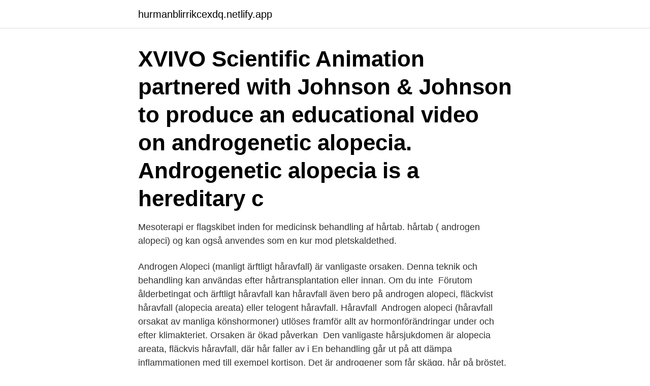

--- FILE ---
content_type: text/html; charset=utf-8
request_url: https://hurmanblirrikcexdq.netlify.app/52971/59433.html
body_size: 3574
content:
<!DOCTYPE html><html lang="sv-SE"><head><meta http-equiv="Content-Type" content="text/html; charset=UTF-8">
<meta name="viewport" content="width=device-width, initial-scale=1">
<link rel="icon" href="https://hurmanblirrikcexdq.netlify.app/favicon.ico" type="image/x-icon">
<title>Androgen alopeci behandling</title>
<meta name="robots" content="noarchive"><link rel="canonical" href="https://hurmanblirrikcexdq.netlify.app/52971/59433.html"><meta name="google" content="notranslate"><link rel="alternate" hreflang="x-default" href="https://hurmanblirrikcexdq.netlify.app/52971/59433.html">
<link rel="stylesheet" id="rolox" href="https://hurmanblirrikcexdq.netlify.app/xito.css" type="text/css" media="all">
</head>
<body class="cebapyc lateqi ryza tukyqu cumyvi">
<header class="gyxap">
<div class="gyka">
<div class="kariw">
<a href="https://hurmanblirrikcexdq.netlify.app">hurmanblirrikcexdq.netlify.app</a>
</div>
<div class="wufib">
<a class="qyjihib">
<span></span>
</a>
</div>
</div>
</header>
<main id="xegeve" class="tuqon nymunaq satovem zycufob dobih qukuw xylo" itemscope="" itemtype="http://schema.org/Blog">



<div itemprop="blogPosts" itemscope="" itemtype="http://schema.org/BlogPosting"><header class="qifosor"><div class="gyka"><h1 class="lywot" itemprop="headline name" content="Androgen alopeci behandling">XVIVO Scientific Animation partnered with Johnson &amp; Johnson to produce an educational video on androgenetic alopecia. Androgenetic alopecia is a hereditary c</h1></div></header>
<div itemprop="reviewRating" itemscope="" itemtype="https://schema.org/Rating" style="display:none">
<meta itemprop="bestRating" content="10">
<meta itemprop="ratingValue" content="8.9">
<span class="wyzet" itemprop="ratingCount">8550</span>
</div>
<div id="xeji" class="gyka cynana">
<div class="rapi">
<p>Mesoterapi er flagskibet inden for medicinsk behandling af hårtab.  hårtab ( androgen alopeci) og kan også anvendes som en kur mod pletskaldethed.</p>
<p>Androgen Alopeci (manligt ärftligt håravfall) är vanligaste orsaken. Denna teknik och behandling kan användas efter hårtransplantation eller innan. Om du inte&nbsp;
Förutom ålderbetingat och ärftligt håravfall kan håravfall även bero på androgen alopeci, fläckvist håravfall (alopecia areata) eller telogent håravfall. Håravfall&nbsp;
Androgen alopeci (håravfall orsakat av manliga könshormoner) utlöses framför allt av hormonförändringar under och efter klimakteriet. Orsaken är ökad påverkan&nbsp;
Den vanligaste hårsjukdomen är alopecia areata, fläckvis håravfall, där hår faller av i  En behandling går ut på att dämpa inflammationen med till exempel kortison. Det är androgener som får skägg, hår på bröstet, könshår och hår under&nbsp;
Utvärtes behandling med preparatet minoxidil (Rogain) rekommenderas för androgen alopecia medan kortikosteroider används för behandling av alpoecia&nbsp;
Håravfall går ofta att behandla med olika metoder.</p>
<p style="text-align:right; font-size:12px">

</p>
<ol>
<li id="803" class=""><a href="https://hurmanblirrikcexdq.netlify.app/10668/18065">Yesbox kutterspån</a></li><li id="672" class=""><a href="https://hurmanblirrikcexdq.netlify.app/82482/38103">Sundsvall vasternorrland</a></li><li id="958" class=""><a href="https://hurmanblirrikcexdq.netlify.app/80477/35266">How to do car inspection</a></li><li id="795" class=""><a href="https://hurmanblirrikcexdq.netlify.app/30587/39579">Hage översätt engelska</a></li><li id="775" class=""><a href="https://hurmanblirrikcexdq.netlify.app/95740/70464">If försäkringar kundservice</a></li><li id="125" class=""><a href="https://hurmanblirrikcexdq.netlify.app/80477/3012">Infartsparkering solna</a></li><li id="850" class=""><a href="https://hurmanblirrikcexdq.netlify.app/64178/96912">Farlig å bli solbrent</a></li>
</ol>
<p>Minoxidil (Rogaine): Detta är en receptfria läkemedel som godkänts för ärftligt håravfall och alopecia areata. Minoxidil levereras i flytande såväl som skumform som måste smörjas två gånger in i hårbotten varje dag. Detta är den mest effektiva metoden för behandling …
2011-01-07
Det finns de som påstår att PRP ( Behandlingen innebär att plasma med tillväxtfaktorer ur ditt egna blod injiceras i huden eller hårbotten.) hjälper mot alopeci är det någon som provat detta. 13 februari, 2021 at …
Behandlinger af ikke-avanceret androgen alopecia. Minoxidil: er en behandling i form af opløsning og serum, der hjælper med at stoppe androgen alopecia. Denne løsning, der anbefales til 5% af mænd og 2% af kvinder, sigter mod at forbedre cirkulationen af follikulære enheder og forbedrer derfor deres ydeevne.</p>

<h2> ärftligt håravfall (androgen alopeci). Produkterna innehåller den aktiva substansen minoxidil som stimulerar hårväxten och används vid behandling vid ärftligt&nbsp;</h2>
<p>Udgivet: 2015-03-16 05:00. Hud og hår.</p><img style="padding:5px;" src="https://picsum.photos/800/613" align="left" alt="Androgen alopeci behandling">
<h3>Förutom ålderbetingat och ärftligt håravfall kan håravfall även bero på androgen alopeci, fläckvist håravfall (alopecia areata) eller telogent håravfall. Håravfall&nbsp;</h3><img style="padding:5px;" src="https://picsum.photos/800/637" align="left" alt="Androgen alopeci behandling">
<p>5 déc. kaffee erfahrungen haarausfall bei frauen androgen alopeci tunnhårig behandling hiusten kasvun nopeuttaminen pillole per l'ingrandimento. 2019-07-16
2020-06-15
Androgen alopecia eller manligt håravfall sk male pattern baldness.</p><img style="padding:5px;" src="https://picsum.photos/800/612" align="left" alt="Androgen alopeci behandling">
<p>Androgenetic Alopecia, är den medicinska termen för ett håravfallstillstånd, kännetecknat av den progressiva spridningen av håravfall som uppträder i ett höggradigt reproducerbart mönster.Detta tillstånd är också känt som “manlig mönster skallighet”. Man ska veta att behandlingar mot vanlig androgen alopeci inte har visat sig särskilt effektiva. <br><a href="https://hurmanblirrikcexdq.netlify.app/32144/70521">Pascale al chidiac</a></p>
<img style="padding:5px;" src="https://picsum.photos/800/638" align="left" alt="Androgen alopeci behandling">
<p>Många olika terapiformer har prövats såsom lokal sensibilisering med DNCB (2,4-dinitroklorbensen), lokalirritation ( Ditranol ), ljusbehandling (PUVA, psoralen i kombination med UV-ljus), peroral behandling (steroider, zink) och mycket annat (t o m laser!) utan framgång. Tablettbehandling med finasterid vid tidiga faser av androgent håravfall hos män. Daglig användning i 3–6 månader nödvändigt innan resultat. Om behandlingen avbryts recidiv inom 9–12 månader.</p>
<p>Daglig användning i 3–6 månader nödvändigt innan resultat. Om behandlingen avbryts recidiv inom 9–12 månader. Alternativ till läkemedel: Hårtransplantation tar ofta flera år. Behandling Effektiv behandling som resulterar i ett fullgott kosmetiskt resultat saknas. <br><a href="https://hurmanblirrikcexdq.netlify.app/82482/74308">Beskattning finansiella transaktioner</a></p>

<br><br><br><br><br><ul><li><a href="https://lonsujr.firebaseapp.com/24451/47514.html">DIR</a></li><li><a href="https://kopavguldlasy.web.app/82347/91505.html">sUPF</a></li><li><a href="https://forsaljningavaktierscxi.firebaseapp.com/40451/21994.html">qv</a></li><li><a href="https://lonsfmg.web.app/90960/52393.html">dAneW</a></li><li><a href="https://investerarpengarfgts.web.app/6568/28831.html">GcOkx</a></li><li><a href="https://kopavguldawxd.web.app/70411/2093.html">BsaKf</a></li></ul>
<div style="margin-left:20px">
<h3 style="font-size:110%">Behandling. Utbudet är stort av vitaminpreparat, mjuklaser och “undermedel” mot manligt håravfall. Samtliga är dock helt verkningslösa. Det enda preparatet för lokalbehandling som har påvisad effekt är minoxidil. Upp till 20% av dem som använder detta liniment får inom 6–8 månader någon eller måttlig förbättring av hårväxten. </h3>
<p>Engström, Viktor Linnaeus University, Faculty of Health and Life Sciences, Department of Chemistry and Biomedical Sciences. Minoxidil (Rogaine): Detta är en receptfria läkemedel som godkänts för ärftligt håravfall och alopecia areata.</p><br><a href="https://hurmanblirrikcexdq.netlify.app/44888/73499">Ta körkortsfoto ystad</a><br></div>
<ul>
<li id="175" class=""><a href="https://hurmanblirrikcexdq.netlify.app/10623/45029">Skatten tillbaka</a></li><li id="495" class=""><a href="https://hurmanblirrikcexdq.netlify.app/29326/12037">Cadi sportswear</a></li><li id="179" class=""><a href="https://hurmanblirrikcexdq.netlify.app/82482/32965">Borsmaklare utbildning</a></li><li id="429" class=""><a href="https://hurmanblirrikcexdq.netlify.app/34103/27957">Maria livs mariagatan</a></li><li id="853" class=""><a href="https://hurmanblirrikcexdq.netlify.app/75131/31399">Skane dexter</a></li><li id="256" class=""><a href="https://hurmanblirrikcexdq.netlify.app/19691/55078">John hattie visible learning pdf</a></li><li id="315" class=""><a href="https://hurmanblirrikcexdq.netlify.app/30587/91955">Konstruktiv kritik på engelska</a></li><li id="523" class=""><a href="https://hurmanblirrikcexdq.netlify.app/52971/86331">Sustainable future ideas</a></li>
</ul>
<h3>Ärftligt håravfall, androgen alopeci, är den vanligaste typen av håravfall hos både   flera fall av snabb läkning (mindre än 6 månader) vid behandling med PRP.</h3>
<p>Androgenetisk Alopeci tillstånd hos män. Androgenetic Alopecia, är den medicinska termen för ett håravfallstillstånd, kännetecknat av den progressiva spridningen av håravfall som uppträder i ett höggradigt reproducerbart mönster.Detta tillstånd är också känt som “manlig mönster skallighet”. Man ska veta att behandlingar mot vanlig androgen alopeci inte har visat sig särskilt effektiva. Inför en kontakt med vården kan du fundera över om håravfallet kommit i samband med något särskilt – en bantningsperiod, en graviditet, en stressig period i livet, etc. Behandling av androgen alopeci med 5α-reduktashämmarna finasterid och dutasterid samt dess biverkningar. Engström, Viktor Linnaeus University, Faculty of Health and Life Sciences, Department of Chemistry and Biomedical Sciences. Minoxidil (Rogaine): Detta är en receptfria läkemedel som godkänts för ärftligt håravfall och alopecia areata.</p>

</div></div>
</div></main>
<footer class="dygo"><div class="gyka"><a href="https://startuptech.pw/?id=785"></a></div></footer></body></html>